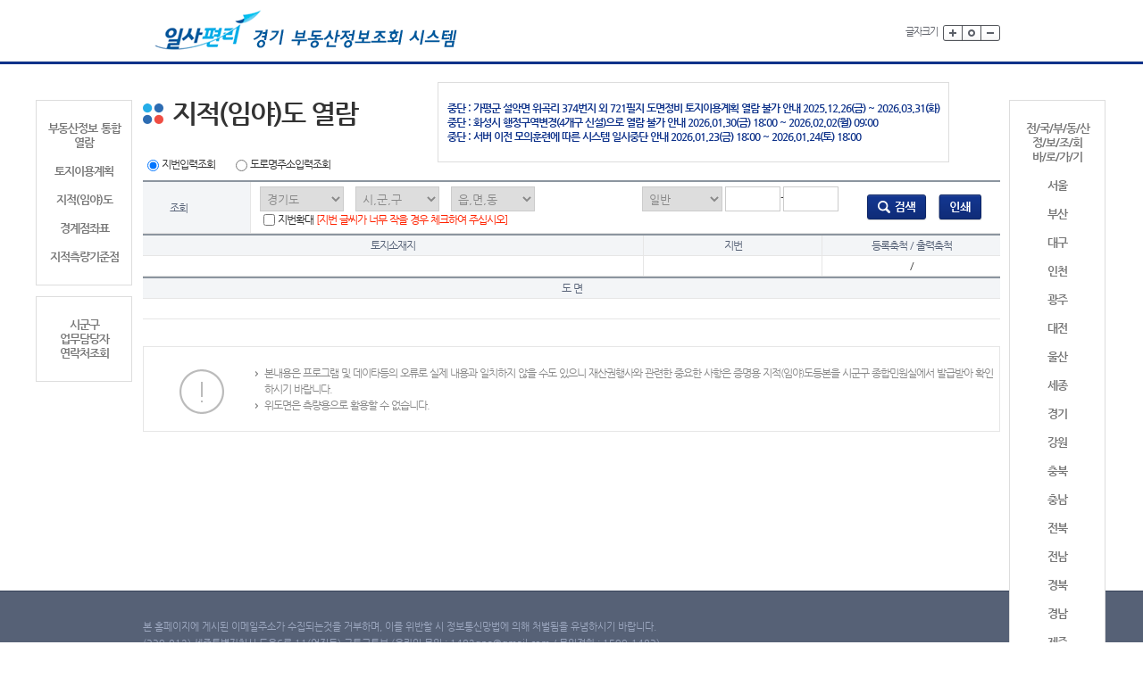

--- FILE ---
content_type: text/html;charset=euc-kr
request_url: http://kras.gg.go.kr/land_info/info/landmap/landmap.do;jsessionid=TgMHniwsewIaAE0dBf8dRYksCcRhdPl0qqeaVKqA1OBzvX1wnZ9zYFmS0glwSnL1
body_size: 24502
content:
<!DOCTYPE html PUBLIC "-//W3C//DTD XHTML 1.0 Transitional//EN" "http://www.w3.org/TR/xhtml1/DTD/xhtml1-transitional.dtd">








<html xmlns="http://www.w3.org/1999/xhtml" lang="ko">
<head>
<meta http-equiv="Content-Type" content="text/html; charset=euc-kr" />
<meta http-equiv="X-UA-Compatible" content="IE=edge" />
<meta http-equiv="imagetoolbar" content="no" />
<title>	지적(임야)도 열람</title>

<link rel="stylesheet" type="text/css" href="/land_info/css/default.css;jsessionid=QKiN8bJRaLv17KEDwB3E2FfCIdDxWW5lYzItAmAOw7UUmSFIt2eQ7iEG4s1lU7Ek"/>
<style type="text/css">
/*일사편리 팝업 안내*/
.kras_pop_head {width:960px;height:67px;border-bottom:3px solid #0e328a;position:relative;background:#000; opacity:0.8;}
.kras_pop_head h1 {font-weight:bold;color:#fff;height:19px;line-height:100%;position:absolute;top:25px;left:30px;font-size:22px;padding-left:16px;}
.kras_pop_content {height:290px;width:960px;clear:both;background:#000; opacity:0.8;}
.kras_pop_content h4{height:26px;line-height:26px;background:url(../images/sub/h4_title.gif) no-repeat 0 center;padding-left:20px;font-size:17px;font-family:NanumGothicBold;color:#3074bf;}
.kras_pop_inbox {line-height:300%;color:#fff;padding:20px 30px;}
.krasPop{position:absolute;left:50%;top:160px;margin-left:-480px;z-index:99999;}
</style>
<script type="text/javascript" src="/land_info/js/jquery-1.9.1.min.js;jsessionid=QKiN8bJRaLv17KEDwB3E2FfCIdDxWW5lYzItAmAOw7UUmSFIt2eQ7iEG4s1lU7Ek"></script>
<script type="text/javascript" src="/land_info/js/imgmap.js;jsessionid=QKiN8bJRaLv17KEDwB3E2FfCIdDxWW5lYzItAmAOw7UUmSFIt2eQ7iEG4s1lU7Ek"></script>
<script type="text/javascript" src="/land_info/js/popup.js;jsessionid=QKiN8bJRaLv17KEDwB3E2FfCIdDxWW5lYzItAmAOw7UUmSFIt2eQ7iEG4s1lU7Ek"></script>
<script type="text/javascript" src="/land_info/js/jquery.easing.1.3.js;jsessionid=QKiN8bJRaLv17KEDwB3E2FfCIdDxWW5lYzItAmAOw7UUmSFIt2eQ7iEG4s1lU7Ek"></script>
<script type="text/javascript" src="/land_info/js/slides.min.jquery.js;jsessionid=QKiN8bJRaLv17KEDwB3E2FfCIdDxWW5lYzItAmAOw7UUmSFIt2eQ7iEG4s1lU7Ek"></script>
<script type="text/javascript" src="/land_info/js/common.js;jsessionid=QKiN8bJRaLv17KEDwB3E2FfCIdDxWW5lYzItAmAOw7UUmSFIt2eQ7iEG4s1lU7Ek"></script>
<script type="text/javascript" src="/land_info/js/function.js;jsessionid=QKiN8bJRaLv17KEDwB3E2FfCIdDxWW5lYzItAmAOw7UUmSFIt2eQ7iEG4s1lU7Ek"></script>
<script type="text/javascript" src="/land_info/js/validate.js;jsessionid=QKiN8bJRaLv17KEDwB3E2FfCIdDxWW5lYzItAmAOw7UUmSFIt2eQ7iEG4s1lU7Ek"></script>
<script type="text/javascript" src="/land_info/js/domevent.js;jsessionid=QKiN8bJRaLv17KEDwB3E2FfCIdDxWW5lYzItAmAOw7UUmSFIt2eQ7iEG4s1lU7Ek"></script>
<script type="text/javascript" src="/land_info/js/caf/rp.js;jsessionid=QKiN8bJRaLv17KEDwB3E2FfCIdDxWW5lYzItAmAOw7UUmSFIt2eQ7iEG4s1lU7Ek"></script>

<script type="text/javascript"><!-- document.getElementById("krasNotice").style.display="none"; //--></script>

<script type="text/javascript">

	
  if (window.attachEvent) {
    window.attachEvent('onload', enableDomEvent);
  }

  if (window.addEventListener){
	  window.addEventListener('onload',enableDomEvent);
  }
	  
	
	function quickFindLandCode() {
		window.open("/land_info/common/landCode.do;jsessionid=QKiN8bJRaLv17KEDwB3E2FfCIdDxWW5lYzItAmAOw7UUmSFIt2eQ7iEG4s1lU7Ek", '', 'width=350,height=400,scrollbars=yes,resizable=yes');
	}

</script>


<script type="text/javascript">
//<![CDATA[
var sumcodeurl="/land_info/info/landmap/landmap.do;jsessionid=QKiN8bJRaLv17KEDwB3E2FfCIdDxWW5lYzItAmAOw7UUmSFIt2eQ7iEG4s1lU7Ek?service=landMapRequest";
var click=false;

function timeOver(){
	alert("연결시간을 초과했습니다. 잠시후에 이용해 주세요");
	window.location="/land_info/info/landmap/landmap.do;jsessionid=QKiN8bJRaLv17KEDwB3E2FfCIdDxWW5lYzItAmAOw7UUmSFIt2eQ7iEG4s1lU7Ek?service=init";
}
function getSearch(){
	var frm = document.frmMain;

	
	if(document.getElementById("label").checked){
		frm.label_type.value="true";
	}else{
		frm.label_type.value="false";
	}  
	
	if (document.getElementById("searchType3").checked ) { 			
		var sLandCd = getLandCode();
		if(sLandCd==null){
			return;
		}
		
		
		frm.landcode.value = sLandCd;    

		var tt=setTimeout("timeOver()", 400000);

		frm.action=sumcodeurl;
		frm.method="post";
		frm.submit();

		document.getElementById("searching").innerHTML='<img src="/land_info/images/sub/btn_search02.png;jsessionid=QKiN8bJRaLv17KEDwB3E2FfCIdDxWW5lYzItAmAOw7UUmSFIt2eQ7iEG4s1lU7Ek" class="vertical-m" alt="검색" />';
		document.getElementById("print").innerHTML='<img src="/land_info/images/sub/btn_print.png;jsessionid=QKiN8bJRaLv17KEDwB3E2FfCIdDxWW5lYzItAmAOw7UUmSFIt2eQ7iEG4s1lU7Ek" class="vertical-m" alt="인쇄 새창" />';
		document.getElementById("upLoad").style.visibility = "visible";   
		
   } 	   
}

var nScaleValue=false;
function chScale(){
	nScaleValue=true;
}
//
function printPage(){
			window.open(ContextPath + "/info/baseInfo/print.jsp?divName=" + "landMap" + "_print", 'printP', 'status=no, height=710,width=760,scrollbars=yes, resizable=no');
}
function wordDesc(){
	var win = window.open("/land_info/userService/html/html.do;jsessionid=QKiN8bJRaLv17KEDwB3E2FfCIdDxWW5lYzItAmAOw7UUmSFIt2eQ7iEG4s1lU7Ek?url=/common/desc", "test", "status=no, height=560,width=700, left=100, top=100, scrollbars=yes, resizable=yes");
}


function onlyNumberInput( Ev, floatchek ){
  if (window.event) 
	  var code = window.event.keyCode;
  else 
	  var code = Ev.which;

  if( floatchek ) {
	  if ((code > 34 && code < 41) || (code > 47 && code < 58) || (code > 95 && code < 106) || code == 8 || code == 9 || code == 13 || code == 46 ){
		  window.event.returnValue = true;
		  return;
	  }
  }else {
	  if ((code > 34 && code < 41) || (code > 47 && code < 58) || (code > 95 && code < 106) || code == 8 || code == 9 || code == 13 || code == 46 || code == 190 ){
		  window.event.returnValue = true;
		  return;
	  }
  }
  if (window.event)
	  window.event.returnValue = false;
  else
	  Ev.preventDefault();    
}   
		  
//]]>
</script>

</head>
<body>
	<div id="wrap">
		 <div id="skipnavi">
			<p><a href="#header-area">▶주메뉴 바로가기</a></p>
			<p><a href="#main-container">▶본문 바로가기</a></p>
			<p><a href="#footer-area">▶푸터 바로가기</a></p>
		</div>
		<div id="header-area">

		



<script type="text/javascript" src="/land_info/js/fontsize.js;jsessionid=QKiN8bJRaLv17KEDwB3E2FfCIdDxWW5lYzItAmAOw7UUmSFIt2eQ7iEG4s1lU7Ek"></script>
<script type="text/javascript">
	setFontSize_Check();
</script>
<noscript>자바스크립트가 지원되는 브라우저를 사용하여야 정상적인 서비스가 가능합니다.</noscript>
			<div class="header-top-basic">
				<div class="wrap">
					<h1 class="logo"><a href="/land_info/info/baseInfo/baseInfo.do;jsessionid=QKiN8bJRaLv17KEDwB3E2FfCIdDxWW5lYzItAmAOw7UUmSFIt2eQ7iEG4s1lU7Ek"><img src="/land_info/images/common/logo_41.gif;jsessionid=QKiN8bJRaLv17KEDwB3E2FfCIdDxWW5lYzItAmAOw7UUmSFIt2eQ7iEG4s1lU7Ek" alt="경기도  일사편리 부동산정보조회 시스템 - KRAS"/></a></h1>
					<ul class="utilmenu clear">
						<li class="last">
							<p class="fontsize-tit">글자크기</p>
							<ul class="fontsize">
								<li><a href="#utility"  onclick="scaleFont(+1); return false;"><img src="/land_info/images/common/btn_plus.gif;jsessionid=QKiN8bJRaLv17KEDwB3E2FfCIdDxWW5lYzItAmAOw7UUmSFIt2eQ7iEG4s1lU7Ek" alt="글자크게보기" /></a></li>
								<li><a href="#utility"  onclick="scaleFont(0); return false;"><img src="/land_info/images/common/btn_reset.gif;jsessionid=QKiN8bJRaLv17KEDwB3E2FfCIdDxWW5lYzItAmAOw7UUmSFIt2eQ7iEG4s1lU7Ek" alt="글자크기 원래대로" /></a></li>								
								<li><a href="#utility" onclick="scaleFont(-1); return false;"><img src="/land_info/images/common/btn_minus.gif;jsessionid=QKiN8bJRaLv17KEDwB3E2FfCIdDxWW5lYzItAmAOw7UUmSFIt2eQ7iEG4s1lU7Ek" alt="글자작게보기"/></a></li>
							</ul>
						</li>
					</ul>
				</div>
			</div>

		




		</div>


<form name="frmMain" id="frmMain" method="post" action="/land_info/info/landmap/landmap.do;jsessionid=QKiN8bJRaLv17KEDwB3E2FfCIdDxWW5lYzItAmAOw7UUmSFIt2eQ7iEG4s1lU7Ek?service=landMapRequest">
<input type="hidden" name="service" />
<input type="hidden" name="landcode" />
<!-- <input type="hidden" name="selectLandType" id="selectLandType" value="1"/> -->
<input type="hidden" name="bonbun" id="bonbun" value="0000"/>
<input type="hidden" name="bubun" id="bubun" value="0000"/>
<input type="hidden" name="roadCd" id="roadCd" value="" />
<input type="hidden" name="umdSeq" id="umdSeq" value="" /><!--광수추가-->
<input type="hidden" name="roadNm" id="roadNm" value=""/>
<input type="hidden" name="dongCnt" id="dongCnt" value="01"/>
<input type="hidden" name="trans_land_cd" id="trans_land_cd" value=""/>
<input type="hidden" name="trans_sgg_cd" id="trans_sgg_cd" value=""/>  
<input type="hidden" name="label_type" value=""/>  
</form>

	<div id="main-container">
		<!-- 본문영역 -->
		<div class="location"><div class="wrap clear2"></div></div>		
		<div class="cont">

			


<!--<script type="text/javascript">
	window.open("https://kras.go.kr/popup/realtyprice.kr.html", "realtyprice","width=535, height=775, top=10, left=10");
</script> 
<script type="text/javascript">
    window.onload = function() {
        var url  = "sorry.jsp";     // 공지용 JSP
        var name = "noticePopup";
        var opts = "width=500,height=350,scrollbars=no,resizable=no";

        var win = window.open(url, name, opts);
        if (win) { win.focus(); }
    }
</script>!-->


<input type="hidden" id="noticeSidoCd" value='41'>

	
	
	
	
	
	
	
	
	
		
	
	
	
	
	
	
	
							
		

			<ul class="quickmenu bold">
				<li><a href="/land_info/info/baseInfo/baseInfo.do;jsessionid=QKiN8bJRaLv17KEDwB3E2FfCIdDxWW5lYzItAmAOw7UUmSFIt2eQ7iEG4s1lU7Ek">부동산정보 통합 열람</a></li>


				<li><a href="/land_info/info/landuse/landuse.do;jsessionid=QKiN8bJRaLv17KEDwB3E2FfCIdDxWW5lYzItAmAOw7UUmSFIt2eQ7iEG4s1lU7Ek">토지이용계획</a></li>
				

				<li><a href="/land_info/info/landmap/landmap.do;jsessionid=QKiN8bJRaLv17KEDwB3E2FfCIdDxWW5lYzItAmAOw7UUmSFIt2eQ7iEG4s1lU7Ek">지적(임야)도</a></li>
				<!-- <li><a href="/land_info/info/houseprice/houseprice.do;jsessionid=QKiN8bJRaLv17KEDwB3E2FfCIdDxWW5lYzItAmAOw7UUmSFIt2eQ7iEG4s1lU7Ek">개별주택가격</a> --></li>
				<!-- <li><a href="/land_info/info/houseprice/houseprice.do;jsessionid=QKiN8bJRaLv17KEDwB3E2FfCIdDxWW5lYzItAmAOw7UUmSFIt2eQ7iEG4s1lU7Ek?service=housePriceDsvInfo">개별주택열람가격</a></li> -->
				<li><a href="/land_info/info/boundarypoint/boundarypoint.do;jsessionid=QKiN8bJRaLv17KEDwB3E2FfCIdDxWW5lYzItAmAOw7UUmSFIt2eQ7iEG4s1lU7Ek">경계점좌표</a></li>
				<li class="last"><a href="/land_info/info/landsurvey/landsurveyattr.do;jsessionid=QKiN8bJRaLv17KEDwB3E2FfCIdDxWW5lYzItAmAOw7UUmSFIt2eQ7iEG4s1lU7Ek">지적측량기준점</a></li>
<!-- 				<li><a href="/land_info/info/landprice/landprice.do;jsessionid=QKiN8bJRaLv17KEDwB3E2FfCIdDxWW5lYzItAmAOw7UUmSFIt2eQ7iEG4s1lU7Ek">개별공시지가</a></li> -->
<!-- 				<li class="last"><a href="/land_info/info/landprice/landprice.do;jsessionid=QKiN8bJRaLv17KEDwB3E2FfCIdDxWW5lYzItAmAOw7UUmSFIt2eQ7iEG4s1lU7Ek?service=landPriceDsvInfo">공시지가열람가격</a></li> -->
			</ul>
			<ul class="quickmenu2 bold">
				<li class="last"><a href="javascript:openPopup('http://kras.gg.go.kr/land_info/common/landCode.do?service=popupInquiry', 'popupInquiry', 560, 400, 'no')">시군구<br/>업무담당자<br/>연락처조회</a></li>
			</ul>			
			<ul class="quickmenu3 bold">
				<li><a>전/국/부/동/산<br/>정/보/조/회<br/>바/로/가/기</a></li>
				<li><a href="http://kras.seoul.go.kr/land_info" target="_blank">서울</a></li>
				<li><a href="http://kras.busan.go.kr/land_info" target="_blank">부산</a></li>
				<li><a href="http://kras.daegu.go.kr/land_info" target="_blank">대구</a></li>
				<li><a href="http://kras.incheon.go.kr/land_info" target="_blank">인천</a></li>
				<li><a href="http://kras.gwangju.go.kr/land_info" target="_blank">광주</a></li>
				<li><a href="http://kras.daejeon.go.kr/land_info" target="_blank">대전</a></li>
				<li><a href="http://kras.ulsan.go.kr/land_info" target="_blank">울산</a></li>
				<li><a href="http://kras.sejong.go.kr/land_info" target="_blank">세종</a></li>
				<li><a href="http://kras.gg.go.kr" target="_blank">경기</a></li>
				<li><a href="http://kras.gwd.go.kr/land_info" target="_blank">강원</a></li>
				<li><a href="http://kras.chungbuk.go.kr/land_info" target="_blank">충북</a></li>
				<li><a href="http://kras.chungnam.go.kr/land_info" target="_blank">충남</a></li>
				<li><a href="http://kras.jeonbuk.go.kr/land_info" target="_blank">전북</a></li>
				<li><a href="http://kras.jeonnam.go.kr/land_info" target="_blank">전남</a></li>
				<li><a href="http://kras.gb.go.kr/land_info" target="_blank">경북</a></li>
				<li><a href="http://kras.gyeongnam.go.kr/land_info/" target="_blank">경남</a></li>
				<li class="last"><a href="http://kras.jeju.go.kr/land_info" target="_blank">제주</a></li>
			</ul>	


<ul class="quickmenu4 bold">
	<li style="font-size : 12px;">
	    <p>중단 : 가평군 설악면 위곡리 374번지 외 721필지 도면정비 토지이용계획 열람 불가 안내 2025.12.26(금) ~ 2026.03.31(화)</p>		
	    <p>중단 : 화성시 행정구역변경(4개구 신설)으로 열람 불가 안내 2026.01.30(금) 18:00 ~ 2026.02.02(월) 09:00</p>						
	    <p>중단 : 서버 이전 모의훈련에 따른 시스템 일시중단 안내 2026.01.23(금) 18:00 ~ 2026.01.24(토) 18:00</p>
	</li>	
</ul>

<!-- ====== [추가] 레이어 팝업 공지 ====== 
<style>
  .notice-overlay{display:none;position:fixed;inset:0;background:rgba(0,0,0,.45);z-index:999;}
  .notice-modal{display:none;position:fixed;top:50%;left:50%;transform:translate(-50%,-50%);
    width:650x;max-width:92%;background:#fff;border:1px solid #333;border-radius:8px;
    box-shadow:0 6px 20px rgba(0,0,0,.3);z-index:1000}
  .notice-modal header{padding:12px 16px;border-bottom:1px solid #eee;font-weight:bold;font-size:16px;color:#c00}
  .notice-modal .body{padding:16px;font-size:14px;line-height:1.6;color:#000}
  .notice-modal .footer{padding:12px 16px;border-top:1px solid #eee;text-align:right}
  .notice-btn{display:inline-block;padding:6px 12px;border:1px solid #aaa;background:#f7f7f7;cursor:pointer}
</style>

<!-- 접근성 고려: role/aria 지정 
<div id="noticeOverlay" class="notice-overlay" onclick="closeNoticeModal()"></div>
<div id="noticeModal" class="notice-modal" role="dialog" aria-modal="true" aria-labelledby="noticeTitle">
  <header id="noticeTitle" style="color:#000; text-align:center;"><부동산종합공부시스템[일사편리] 장애사항 알림></header>
  <div class="body">
	<p><b>2005.09.26 오후 8시40분부터</p>
	<p><b>국가정보자원관리원 <span style="color:red;">화재 발생에 따른 서버 장애</span>로 인해</p>
    <p><b>부동산 관련 민원발급 서비스가 일시 중단되었습니다.</p>
	<br>
	<p><b>[정부24 민원서비스 중단 내역]</p>
	<p><b>&nbsp;- 토지(임야)대장, 지적(임야)도 등본, 부동산종합증명서, 공유지연명부, 대지권 등록부, 경계점좌표 등록부</p>
    <br>
	<p><b>[민원서류 발급 방법]</p>
	<p><b><span style="color:blue;">① 가까운 시&#183군&#183구 또는 주민센터 방문 발급</span></p>	
	<p>&nbsp;- 발급 가능 시간 : 평일 오전 9시부터 오후 6시까지</p>
    <p>&nbsp;- 발급 가능 민원 서류 : 토지대장 등 8종</b></p>
	<p>&nbsp;&nbsp;* 토지(임야)대장, 지적(임야)도 등본, 부동산종합증명서, 공유지연명부, 대지권 등록부, 경계점좌표 등록부</p>
	<br>
	<table style="border-collapse:collapse; margin:0 auto;">
	  <tr>
		<td style="text-align:center; font-weight:bold; padding:6px 12px; border:1px solid #333; white-space:nowrap;">
		  문의 : 1599-1483(부동산종합공부시스템 유지관리사업단)
		</td>
	  </tr>
	</table>
  </div>
  <div class="footer">
    <button type="button" class="notice-btn" onclick="closeNoticeModal()">닫기</button>
  </div>
</div>

<script type="text/javascript">
  // 페이지 접속 시 자동 표시
  window.onload = function() {
    // 기존 onload 로직이 있어도 함께 동작하도록 setTimeout 사용(충돌 방지)
    setTimeout(function(){
      var ov = document.getElementById('noticeOverlay');
      var md = document.getElementById('noticeModal');
      if (ov && md) { ov.style.display='block'; md.style.display='block'; }
    }, 0);

    // ESC 로 닫기
    document.addEventListener('keydown', function escClose(e){
      if (e.key === 'Escape') { closeNoticeModal(); }
    });
  };

  function closeNoticeModal(){
    var ov = document.getElementById('noticeOverlay');
    var md = document.getElementById('noticeModal');
    if (ov) ov.style.display='none';
    if (md) md.style.display='none';
  }
</script>
<!-- ====== [추가 끝] ====== -->

		
			<h3>지적(임야)도 열람</h3>
			<div class="search-area clear">
				<p class="search-check">
					<label for="search3"><input type="radio" name="searchType" value="03" id="searchType3" checked="checked" /><span>지번입력조회</span></label>
					<label for="search5"><input type="radio" name="searchType" value="05" id="searchType5" onclick='javascript:window.open("http://kras.gg.go.kr/land_info/common/jusoPopup.jsp","jusoPop","width=570,height=420, scrollbars=yes, resizable=yes");'/><span>도로명주소입력조회</span></label>
				</p>
				<!-- 지번입력조회 -->
				<table class="table0201">
					<colgroup>
						<col style="width:120px;" />
						<col style="width:680px;" />
						<col style="width:160px" />
					</colgroup>
					<tbody>
						<tr>
							<th>조회</th>
							<td>
							



<script type="text/javascript" src="/land_info/js/ajaxComboBoxCommon.js;jsessionid=QKiN8bJRaLv17KEDwB3E2FfCIdDxWW5lYzItAmAOw7UUmSFIt2eQ7iEG4s1lU7Ek"></script>
<script type="text/javascript">
//<![CDATA[
  var usecode;
//]]>
</script>

<script type="text/javascript">
//<![CDATA[
  usecode = "D02";
//]]>
</script>

<script type="text/javascript">
//<![CDATA[
  function checkKeyin(){
    if(window.event.keyCode == 13){
      if(usecode=="D01"){
        fnSearchLandUse();
      }else{
        getSearch();
      }
    }
  }

  function chkUseInfoType(){
	  if(document.getElementById("searchType5").checked ){
		  document.getElementById("umd").style.visibility="hidden";
		  document.getElementById("ri").style.visibility="hidden";
	  }else{
		  document.getElementById("umd").style.visibility="visible";
	  }
  }
//]]>
</script>
<form id="sggCDname" name="sggCDname" method="post" action="/land_info">
<span id="sido" style="visibility:visible;"><select name="sidonm" id="sidonm" class="wd-94 vertical-m" title="시도 선택항목입니다"><option>경기도</option></select></span>
<span id="sgg"  style="visibility:visible;"><select name="sggnm" id="sggnm" class="wd-94 vertical-m" title="시군구 선택항목입니다"><option>시,군,구</option></select></span>
<span id="umd"  style="visibility:visible;"><select name="umdnm" id="umdnm" class="wd-94 vertical-m" title="읍면동 선택항목입니다"><option>읍,면,동</option></select></span>
<span id="ri"   style="visibility:hidden;"><select name="rinm" id="rinm" class="wd-94 vertical-m" title="리 선택항목입니다"><option>리</option></select></span>
<input type="hidden" id="bobn" name="bobn" value=""/>
<input type="hidden" id="bubn" name="bubn" value=""/>
<span id="jibunins">
<select name="selectLandType_" id="selectLandType_" class="wd-90 vertical-m"><option value="1">일반</option><option value="2">산</option>

</select>
		
<input type="text" title="본번" size="4" maxlength="4" name="textfield" id="textfield"  class="text wd-60 vertical-m"/>-<input type="text" onkeypress="javascript:checkKeyin();" title="부번" size="4" maxlength="4" name="textfield2" id="textfield2"  class="text wd-60 vertical-m"/>			

</span>
<span id="searchHtml"></span>
</form>	

<script type="text/javascript">
//<![CDATA[
  var landCodeBefore="00000000";
  selectedLandCode(landCodeBefore);
//]]>
</script>
							<label for="label" class="mr-10"><input type="checkbox" name="label" id="label"/>지번확대 <font color="#ff2200">[지번 글씨가 너무 작을 경우 체크하여 주십시오]</font></label>														
							</td>
							<td>
								<span id="searching" style="display: inline;"><a href="javascript:getSearch();" ><img src="/land_info/images/sub/btn_search02.png;jsessionid=QKiN8bJRaLv17KEDwB3E2FfCIdDxWW5lYzItAmAOw7UUmSFIt2eQ7iEG4s1lU7Ek" class="vertical-m" alt="검색" /></a></span>
								<span id="print"><a href="javascript:printPage()"><img src="/land_info/images/sub/btn_print.png;jsessionid=QKiN8bJRaLv17KEDwB3E2FfCIdDxWW5lYzItAmAOw7UUmSFIt2eQ7iEG4s1lU7Ek" class="vertical-m" alt="인쇄" /></a></span>
							</td>
						</tr>
					</tbody>
				</table>

			<div id="landMap_print" class="mgt5">
				<table class="table0202" summary="토지민원발급 검색 테이블 입니다.">
					<colgroup>
						<col width=""></col>
						<col width="200"></col>
						<col width="200"></col>
					</colgroup>
					<tr>
						<th>토지소재지</th>
						<th>지번</th>
						<th class="last">등록축척 / 출력축척</th>
					</tr>
					<tr>
						<td>&nbsp;</td>
						<td>&nbsp;</td>
						<td class="last">&nbsp;/&nbsp;</td>
					</tr>
				</table>

				<table class="table0202" summary="토지민원발급 확인 테이블 입니다.">
					<colgroup>
						<col width=""></col>
					</colgroup>
					<thead>
					<tr>
						<th class="last">도 면</th>
					</tr>
					</thead>
					<tbody>
					<tr>
						<td height="650" align="center" class="last">
						
						</td>
					</tr>
					</tbody>
				</table>
				<div class="notifi03 mt-30 mb-20">
					<ul>
						<li class="list-number2">본내용은 프로그램 및 데이타등의 오류로 실제 내용과 일치하지 않을 수도 있으니 재산권행사와 관련한 중요한 사항은 증명용 지적(임야)도등본을 시군구 종합민원실에서 발급받아 확인하시기 바랍니다.</li>
						<li class="list-number2">위도면은 측량용으로 활용할 수 없습니다.</li>
					</ul>
				</div></div>
			</div>
		</div>
	</div>
<script type="text/javascript">
//<![CDATA[
  //window.attachEvent("onload", plzhelp);
//]]>
</script>



		<div id="footer-area">
			<div class="footer-wrap">
				
		


<script>
function gojusoPopup(){
 window.open("http://kras.gg.go.kr/land_info/common/jusoPopup.jsp","jusoPop","width=570,height=420, scrollbars=yes, resizable=yes");
}
</script>
				<p>본 홈페이지에 게시된 이메일주소가 수집되는것을 거부하며, 이를 위반할 시 정보통신망법에 의해 처벌됨을 유념하시기 바랍니다.</p>
				<address>
                            <p>(339-012) 세종특별자치시 도움6로 11(어진동) 국토교통부 (온라인 문의 : 1482qna@gmail.com / 문의전화 : 1599-1483)</p>						
							<p class="copy">copyright@2014 MOLIT All <a href="javascript:gojusoPopup()">rights <a/>reserved.</p>
				</address>

				
			</div>
		</div>
	</div>

				<div id="krasNotice" class="krasPop" style="display:none">
					<div class="wd-500">
						<div class="kras_pop_head">
							<h1>서버점검 안내</h1>
						</div>
						<div class="kras_pop_content">
							<div class="kras_pop_inbox">
								<p class="font-18">
									일사편리 부동산정보 조회 연계 서버 접속장애로 인하여 서비스 점검중입니다.<br/>
									서버 점검 시간 중 토지이용계획 열람은 <span class="bold color-25ade8">"토지이용규제정보서비스"</span><a title="토지이용규제정보서비스 바로가기 링크" href="http://www.luris.go.kr/web/actreg/arservice/ArLandUsePrint.jsp" target="_blank"><span class="bold color-25ade8">[바로가기]</span></a>를 이용하여 주시기 바랍니다.<br/>
									이용에 불편을 드려 죄송합니다.									
								</p>
								<p class="font-18 mt-20">
									- 점검예정시간 : 2015.01.12 11:00 ~ 15:00
								</p>
								<p class="font-18 mt-20">
									* 15:00 이후 화면을 새로고침 하여 주시기 바랍니다. 시도별로 실제 시간과 20~30분 정도의 오차가 있을 수 있습니다.<br/>
									&nbsp;&nbsp;&nbsp;(현재서버시간 : 2026-01-23 08:11:19)
								</p>
							</div>
						</div>
					</div>					
				</div>
	
<div id="upLoad" style="position:absolute; left:50%; top:50%; width:130px; height:64px; margin-top:-32px; margin-left:-65px; z-index:99999; visibility:hidden;">
	<img src="/land_info/images/common/file_sending.gif;jsessionid=QKiN8bJRaLv17KEDwB3E2FfCIdDxWW5lYzItAmAOw7UUmSFIt2eQ7iEG4s1lU7Ek" width="200" height="50" alt="검색중" />
</div>
 </body>
</html>







--- FILE ---
content_type: text/plain
request_url: http://kras.gg.go.kr/land_info/js/common.js;jsessionid=QKiN8bJRaLv17KEDwB3E2FfCIdDxWW5lYzItAmAOw7UUmSFIt2eQ7iEG4s1lU7Ek
body_size: 27735
content:
/**
 * ************************************************
 * 업무그룹명 : 공통 자바스크립트
 * 서브업무명 : 업무용 공통 자바스크립트
 * 설명 :
 * 작성자 : 김석철 (indark9@gmail.com)
 * 작성일 : 2007. 7. 31 오후 5:25:55
 * *************************************************
 */
/*
	[Function Category]

		A.  Object 관련 함수.
		B.  String 관련 함수.
		C.  Numeric 관련련함수.
		D.  Date 관련 함수.
		E.  Form 관련 함수.
		F.  Cookie 관련 함수.
		G.  URI및 Window 관련 함수.



    [Function List]

		A-1.  showProps	        입력 객체에 속한 모든 속성과 함수를 보여준다.
		A-2.  isObject		     	입력 객체가 실제로 페이지상에 존재하는 HTML객체인지를 검사한다.
		A-3.  isArray			 			입력 객체가 Array 형태인지 검사한다.


		B-1.  trim               입력 문자열의 앞뒤 공백(white space)을 제거한다.
		B-2.  trimByFront        입력 문자열의 앞에서 공백(white space)을 제거한다.
		B-3.  trimByBack         입력 문자열의 뒤에서 공백(white space)을 제거한다.
		B-4.  isNull             입력 객체의 값이 널(null)인지를 검사한다.
		B-5.  strlen             입력 객체의 바이트단위의 길이를 구한다.
		B-6.  removeSpace        문자열의 공백(white space)을 제거한다.
		B-7.  insertComma        문자열을 뒤에서부터 3자리씩 ,(comma)로  끊는다.
		B-8.  removeComma        ,(comma)를 삭제한다.
		B-9.  replace            문자열을 교환한다.
        B-10. removeString       입력 문자열의 지정문자를 제거한다.
        B-11. parseSubLocationCodes 대상 문자열 왼쪽에 '0'문자를 덧붙여준다. 
        B-12. eliminateZero      대상 문자열에 '0'문자를 제거한다.
        B-13. convertBr          문자열의 엔터키 값을 <br> 태그로 변환한다.

		C-1.  getRandom          지정한 자리수의 난수를 발생시킨다.
		C-2.  toInteger          소수점을 포함한 숫자를 소수점을 제거한 정수로 변환한다.
		C-3.  toReal             소수점을 포함하지 않은 숫자를 소수점을 포함한 실수로 변환한다.


		D-1.  toTimeString       자바스크립트 Date 객체를 Time 문자열로 변환한다.
		D-2.  toTimeObject       Time 스트링을 자바스크립트 Date 객체로 변환한다.
		D-3.  getCurrentTime     현재 시각을 Time 형식으로 리턴한다.
		D-4.  getYear            현재 年을 YYYY형식으로 리턴
		D-5.  getMonth           현재 月을 MM형식으로 리턴
		D-6.  getDay             현재 日을 DD형식으로 리턴
		D-7.  getDayOfWeek       오늘날짜에 해당하는 요일을 구한다.
		D-8.  shiftTime          주어진 Time 과 y년 m월 d일 h시 차이나는 Time을 구한다.
		D-9.  getHourBefore      현재로부터 지정한 만큼의 이전시간을 구한다.
		D-10. getDayBefore       현재로부터 지정한 만큼의 이전일을 구한다.
		D-11. getMonthBefore     현재로부터 지정한 만큼의 이전월을 구한다.
		D-12. getYearBefore      현재로부터 지정한 만큼의 이전연도를 구한다.
		D-13. getHourAfter       현재로부터 지정한 만큼의 이후시간을 구한다.
		D-14. getDayAfter        현재로부터 지정한 만큼의 이후일를 구한다.
		D-15. getMonthAfter      현재로부터 지정한 만큼의 이후월을 구한다.
		D-16. getYearAgter       현재로부터 지정한 만큼의 이후연도를 구한다.
		D-17. getMonthInterval   두 시간이 몇 개월 차이인지 구한다.
		D-18. getDayInterval     두 시간이 몇일 차이인지 구한다.
		D-19. getHourInterval    두 시간이 몇시간 차이인지 구한다.
		D-20. isLeapYear         윤년여부를 나타낸다.
		D-21. ValidFormattedDate 값이 YYYY-MM-DD 형식이 맞는지 검사한다.
		D-22. tranFormatForView  YYYYMMDD 형식의 날자를 YYYY-MM-DD 또는 YYYY년 MM월 DD일로 변환한다.

		F-1.  setCookie          쿠키값을 지정한다.
		F-2.  getCookie          쿠키값을 가져온다.
		F-3.  deleteCookie       지정한 쿠키이름의 쿠키를 삭제한다.


		G-1.  openWindow                   새창을 지정한 옵션으로 띄운다.



		[variables]
		contextPath             컨텍스트 패스를 지정한다.
*/


//var gFunctionName;
//disableRightButton();
//enableEnterKey();

var ContextPath = "/land_info";

/**
 * A-1. 입력 객체에 속한 모든 속성과 함수를 보여준다.
 *
 * @param obj	HTML 객체 id 또는 객체 name
 * @return
 */
function showProps(obj)
{
    var msg = "";
    var i = 0;
    var prop;

    if (obj)
    {
        for (prop in obj)
        {
            i++;
            msg = msg + i + ". " + prop + "=" + obj[prop] + "\n";
        }

        msg = "객체의 속성 [총 " + i + "건]\n\n" + msg;

        return msg;
    }

    return "인자로 객체가 입력되어야 합니다";
}

/**
 * A-2. 입력 객체가 실제로 페이지상에 존재하는 HTML객체인지를 검사한다.
 *
 * @param obj	객체 ID
 * @return
 */
function isObject(obj)
{
    return typeof(obj) == "object";
}

/**
 * A-3. 입력 객체가 Array 형태인지 검사한다.
 *
 * @param obj	객체 ID
 * @return
 */
function isArray(obj)
{
    return typeof(obj) == "object" && typeof(obj[0]) == "object";
}

/**
 * B-1. 입력 문자열의 앞뒤 공백(white space)을 제거한다.
 *
 * @param str	문자열
 * @return
 */
function trim(str)
{
    var n = str.length;

    var i;
    for (i = 0; i < n; i++)
    {
        if (str.charAt(i) != " ")
        {
            break;
        }
    }

    var j;
    for (j = n - 1; j >= 0; j--)
    {
        if (str.charAt(j) != " ")
        {
            break;
        }
    }

    if (i > j)
    {
        return "";
    }
    else
    {
        return str.substring(i, j + 1);
    }
}

/**
 * B-2. 입력 문자열의 앞에서 공백(white space)을 제거한다.
 *
 * @param str	문자열
 * @return
 */
function trimByFront(str)
{
    var n = str.length;

    var i;
    for (i = 0; i < n; i++)
    {
        if (str.charAt(i) != " ")
        {
            break;
        }
    }

    return str.substring(i);
}

/**
 * B-3. 입력 문자열의 뒤에서 공백(white space)을 제거한다.
 *
 * @param str	문자열
 * @return
 */
function trimByBack(str)
{
    var n = str.length;

    var j;
    for (j = n - 1; j >= 0; j--)
    {
        if (str.charAt(j) != " ")
        {
            break;
        }
    }

    return str.substring(0, j + 1);
}

/**
 * B-4. 입력 객체의 값이 널(null)인지를 검사한다.
 *
 * @param str 문자열
 * @return
 */
function isNull(str)
{
    return strlen(str) == 0;
}

/**
 * B-5. 입력 객체의 바이트단위의 길이를 구한다.
 *
 * @param obj	객체 ID
 * @return
 */
function strlen(str)
{
    var j = 0;
    for (var i = 0; i < str.length; i++)
    {
        if (escape(str.charAt(i)).length == 6) j++;
        j++;
    }

    return(j);
}

/**
 * B-6. 문자열의 공백(white space)을 제거한다.
 *
 * @param str	문자열
 * @return
 */
function removeSpace(str)
{
    return removeString(str, " ");
}

/**
 * B-7. 문자열을 뒤에서부터 3자리씩 ,(comma)로  끊는다.
 *
 * @param str	문자열
 * @return		,(comma)가 삽입된 문자열
 */
function insertComma(str)
{
    str = removeComma(str);

    var strIdx = str.indexOf(".");
    if (strIdx == -1)
    {
        return insertCharacterByBack(str, ",", 3);
    }
    else
    {
        var str1 = str.substring(0, strIdx);
        var str2 = str.substring(strIdx);

        return insertCharacterByBack(str1, ",", 3) + str2;
    }
}

/**
 * B-8. ,(comma)를 삭제한다.
 *
 * @param str	문자열
 * @return
 */
function removeComma(str)
{
    return removeString(str, ",");
}


/**
 * B-9. 문자열을 교환한다.
 *
 * @param source	전체 문자열
 * @param target	바꾸길 원하는 문자열
 * @param replace	바꿀 문자열
 * @return
 */
function replace(source, target, replace)
{
    var sourceData = "";
    sourceData = source;

    if (sourceData == null) return "";
    if (target == null || target == "") return source;

    var iTargetLen = target.length;

    var sbfReplace = "";
    var i = 0;
    var j = 0;

    while (j > -1)
    {
        j = sourceData.indexOf(target, i);
        if (j > -1)
        {

            sbfReplace += sourceData.substring(i, j);
            sbfReplace += replace;
            i = j + iTargetLen;
        }
    }
    sbfReplace += sourceData.substring(i, sourceData.length);

    return sbfReplace;
}

/**
 * B-10. 입력 문자열의 지정문자를 제거한다.
 *
 * @param str	문자열
 * @return
 */
function removeString(str, delStr)
{
    var newVal = "";


    var n = str.length;

    for (var i = 0; i < n; i++)
    {
        if (str.charAt(i) != delStr) {
            newVal += str.charAt(i);
        }
    }

    return newVal;
}

/**
* B-11. 입력 문자열에 '0'을 앞에 붙여준다.
*@param code    대상 문자열
*@param limit   원하는 크기
*@return
*
*/
function addZeroCode(code, limit) {
    var length=code.length;
    var result="";
    for(var i=length;i<limit;i++){
        result="0"+result;
    }
    return result+code;
}

function addZeroCodeByte(code, limit) {
    var length=strlen(code);
    var result="";
    for(var i=length;i<limit;i++){
        result="0"+result;
    }
    return result+code;
}

function addZeroCodeBack(code, limit) {
    var length=code.length;
    var result=code+"";
    for(var i=length;i<limit;i++){
        result=result+"0";
    }
    return result;
}

function getObject(obj)
{
    if (!isObject(obj))
        return false;

    if (typeof(window.document.all[obj]) == "object")
        return window.document.all[obj];
    else
        return null;
}

/**
* B-12. 입력 문자열에 '0'를 제거한다.
*@param code    대상 문자열
*@return
*/
function eliminateZero(code){
    var intCode=parseInt(code.toString(), 10);
    if(intCode==0){
        return "";
    }else{
        return intCode.toString();
    }
}

/**
* B-13. 문자열의 엔터키 값을 <br> 태그로 변환한다.
*@param str    대상 문자열
*@return
*IE9에서 엔터.. 인식 문제 패치 by shinalf 2011.11.07
*/
function convertBr(str){
            var memo = "\n";
        	//IE버전 가져오기
        	var ie = getInternetExplorerVersion();
        	
            for(var i=0; i<str.length; i++){
            	if(ie>=9 || ie==-1){
	                if( (str.charCodeAt(i)==10)){
	                    memo +="<br />";
	                }else{
	                    memo += str.charAt(i);
	                }            		
            	}else{
	                if( (str.charCodeAt(i)==13) && ( str.charCodeAt(i+1)==10)){
	                    i++;
	                    memo +="<br />";
	                }else{
	                    memo += str.charAt(i);
	                }
            	}
            }
            return memo;
}

/**
 * C-1. 지정한 자리수의 난수를 발생시킨다.
 *
 * @param size	난수 크기
 * @return
 */
function getRandom(size)
{
    var random;

    while ((random = Math.random() * Math.pow(10, size) - 1) < Math.pow(10, size - 1));

    return(parseInt(random));
}


/**
 * C-2. 소수점을 포함한 숫자를 소수점을 제거한 정수로 변환한다.
 *
 * @param str	문자열
 * @return
 */
function toInteger(str)
{
    if (str.indexOf(".") == -1)
        return str;
    else
        return str.substring(0, str.indexOf("."));
}

/**
 * C-3. 소수점을 포함하지 않은 숫자를 소수점을 포함한 실수로 변환한다.
 *
 * @param str	문자열
 * @return
 */
function toReal(str)
{
    var strIdx = str.indexOf(".");

    if (strIdx == -1)
        return str + ".0";
    else if (strIdx == str.length - 1)
        return str + "0";
    else
        return str;
}


/**
 * D-1. 자바스크립트 Date 객체를 Time 문자열로 변환한다.
 *
 * @param date	Date 객체
 * @return
 */
function toTimeString(date)
{
    var year = date.getFullYear();
    var month = date.getMonth() + 1;
    // 1월=0, 12월=11
    var day = date.getDate();
    var hour = date.getHours();
    var min = date.getMinutes();
    var sec = date.getSeconds();

    if (("" + month).length == 1) {
        month = "0" + month;
    }
    if (("" + day).length == 1) {
        day = "0" + day;
    }
    if (("" + hour).length == 1) {
        hour = "0" + hour;
    }
    if (("" + min).length == 1) {
        min = "0" + min;
    }
    if (("" + sec).length == 1) {
        sec = "0" + sec;
    }

    return("" + year + month + day + hour + min + sec);
}

/**
 * D-2. Time 스트링을 자바스크립트 Date 객체로 변환한다.
 *
 * @param time	Time 문자열
 * @return
 */
function toTimeObject(time)
{
    var year = time.substr(0, 4);
    var month = time.substr(4, 2) - 1;
    // 1월=0, 12월=11
    var day = time.substr(6, 2);
    var hour = time.substr(8, 2);
    var min = time.substr(10, 2);

    return new Date(year, month, day, hour, min);
}

/**
 * D-3. 현재 시각을 Time 형식으로 리턴한다.
 *
 * @return
 */
function getCurrentTime()
{
    return toTimeString(new Date());
}

/**
 * D-4. 현재 年을 YYYY형식으로 리턴
 *
 * @return
 */
function getYear()
{
    return getCurrentTime().substr(0, 4);
}

/**
 * D-5. 현재 月을 MM형식으로 리턴
 *
 * @return
 */
function getMonth()
{
    return getCurrentTime().substr(4, 2);
}

/**
 * D-6. 현재 日을 DD형식으로 리턴
 *
 * @return
 */
function getDay()
{
    return getCurrentTime().substr(6, 2);
}

/**
 * D-7. 오늘날짜에 해당하는 요일을 구한다.
 *
 * @return
 */
function getDayOfWeek()
{
    var now = new Date();

    var day = now.getDay();
    var week = new Array("일", "월", "화", "수", "목", "금", "토");

    return week[day];
}

/**
 * D-8. 주어진 Time 과 y년 m월 d일 h시 차이나는 Time을 구한다.
 *
 * @param time	Time 객체
 * @param y		y년 차이
 * @param m		m월 차이
 * @param d		d일 차이
 * @param h		h시 차이
 * @return
 */
function shiftTime(time, y, m, d, h) {
    var date = toTimeObject(time);

    date.setFullYear(date.getFullYear() + y);
    // y년을 더함
    date.setMonth(date.getMonth() + m);
    // m월을 더함
    date.setDate(date.getDate() + d);
    // d일을 더함
    date.setHours(date.getHours() + h);
    // h시를 더함

    return toTimeString(date);
}

/**
 * D-9. 현재로부터 지정한 만큼의 이전시간을 구한다.
 *
 * @param   nHour   시간
 * @return
 */
function getHourBefore(nHour)
{
    nHour = eval(nHour);
    return shiftTime(getCurrentTime(), 0, 0, 0, -nHour);
}

/**
 * D-10. 현재로부터 지정한 만큼의 이전일을 구한다.
 *
 * @param   nDay    일
 * @return
 */
function getDayBefore(nDay)
{
    nDay = eval(nDay);
    return shiftTime(getCurrentTime(), 0, 0, -nDay, 0);
}

/**
 * D-11. 현재로부터 지정한 만큼의 이전월을 구한다.
 *
 * @param nMonth    월
 * @return
 */
function getMonthBefore(nMonth)
{
    nMonth = eval(nMonth);
    return shiftTime(getCurrentTime(), 0, -nMonth, 0, 0);
}

/**
 * D-12. 현재로부터 지정한 만큼의 이전연도를 구한다.
 *
 * @param nYear     연
 * @return
 */
function getYearBefore(nYear)
{
    nYear = eval(nYear);
    return shiftTime(getCurrentTime(), -nYear, 0, 0, 0);
}

/**
 * D-13. 현재로부터 지정한 만큼의 이후시간을 구한다.
 *
 * @param nHour     시간
 * @return
 */
function getHourAfter(nHour)
{
    nHour = eval(nHour);
    return shiftTime(getCurrentTime(), 0, 0, 0, nHour);
}

/**
 * D-14. 현재로부터 지정한 만큼의 이후일를 구한다.
 *
 * @param nDay      일
 * @return
 */
function getDayAfter(nDay)
{
    nDay = eval(nDay);
    return shiftTime(getCurrentTime(), 0, 0, nDay, 0);
}

/**
 * D-15. 현재로부터 지정한 만큼의 이후월을 구한다.
 *
 * @param nMonth    월
 * @return
 */
function getMonthAfter(nMonth)
{
    nMonth = eval(nMonth);
    return shiftTime(getCurrentTime(), 0, nMonth, 0, 0);
}

/**
 * D-16. 현재로부터 지정한 만큼의 이후연도를 구한다.
 *
 * @param nYear     연
 * @return
 */
function getYearAfter(nYear)
{
    nYear = eval(nYear);
    return shiftTime(getCurrentTime(), nYear, 0, 0, 0);
}

/**
 * D-17. 두 시간이 몇 개월 차이인지 구한다.
 *
 * @param time1
 * @param time2
 * @return
 */
function getMonthInterval(time1, time2)
{
    var date1 = toTimeObject(time1);
    var date2 = toTimeObject(time2);

    var years = date2.getFullYear() - date1.getFullYear();
    var months = date2.getMonth() - date1.getMonth();
    var days = date2.getDate() - date1.getDate();

    return years * 12 + months + ((days >= 0) ? 0 : -1);
}

/**
 * D-18. 두 시간이 몇일 차이인지 구한다.
 *
 * @param time1
 * @param time2
 * @return
 */
function getDayInterval(time1, time2)
{
    var date1 = toTimeObject(time1);
    var date2 = toTimeObject(time2);
    var day = 1000 * 3600 * 24;

    return parseInt((date2 - date1) / day, 10);
}

/**
 * D-19. 두 시간이 몇시간 차이인지 구한다.
 *
 * @param time1
 * @param time2
 * @return
 */
function getHourInterval(time1, time2)
{
    var date1 = toTimeObject(time1);
    var date2 = toTimeObject(time2);
    var hour = 1000 * 3600;

    return parseInt((date2 - date1) / hour, 10);
}


/**
 * D-20.  윤년여부를 나타낸다.
 **/
function isLeapYear(aYear)
{
    return (aYear % 4 == 0) && ((aYear % 100 != 0) || (aYear % 400 == 0));
}


/**
 * D-21. 값이 YYYY-MM-DD 형식이 맞는지 검사한다.
 *
 * @param str1	문자열1
 * @return
 */
function validFormattedDate(strDate) {

    if (strDate.length != 10) return false;
    var str1 = replace(strDate, '-', '');
    var yyyy = str1.substring(0, 4);
    var mm = str1.substring(4, 6);
    var dd = str1.substring(6, 8);

    return ValidDate(yyyy, mm, dd);
}

/**
 * D-22. YYYYMMDD 형식의 날자를 YYYY-MM-DD 또는 YYYY년 MM월 DD일로 변환한다.
 *
 * @param str1  YYYYMMDD 형식의 문자열
 * @param code	선택코드
 * @return
 */
function tranFormatForView(str1, code){
    var yyyy = str1.substring(0, 4);
    var mm = str1.substring(4, 6);
    var dd = str1.substring(6, 8);
    var result;
    if(code==0) {
        result = yyyy + "-" + mm + "-" + dd;
    }else if(code==1) {
        result = yyyy + "년 " +  eliminateZero(mm)+ "월 " + eliminateZero(dd)+"일";
    }
    return result;
}


/**
 * F-1. 쿠키값을 지정한다.
 *
 * @param name		 쿠키명
 * @param value		 쿠키값
 * @param expiredays 만료일
 * @return
 */
function setCookie( name, value, expiredays )
{
	var todayDate = new Date();
	todayDate.setDate( todayDate.getDate() + expiredays );
	if(expiredays == ""){
		document.cookie = name + "=" + escape( value ) + "; path=/;";
	}else{
		document.cookie = name + "=" + escape( value ) + "; path=/; expires=" + todayDate.toGMTString() + ";";
	}
}

/**
 * F-2. 쿠키값을 가져온다.
 *
 * @param name		쿠키명
 * @return
 */
function getCookie(name) {
    var nameOfCookie = name + "=";
    var x = 0;
    var endOfCookie;

    while (x <= document.cookie.length)
    {
        var y = (x + nameOfCookie.length);
        if (document.cookie.substring(x, y) == nameOfCookie) {
            if ((endOfCookie = document.cookie.indexOf(";", y)) == -1)
                endOfCookie = document.cookie.length;
            return unescape(document.cookie.substring(y, endOfCookie));
        }
        x = document.cookie.indexOf(" ", x) + 1;
        if (x == 0)
            break;
    }
    return "";
}


/**
 * F-3. 지정한 쿠키이름의 쿠키를 삭제한다.
 *
 * @param name	쿠키 이름
 * @param name	쿠키 값
 * @return
 */
function deleteCookie(name)
{
    var expire = new Date();
    expire.setDate(expire.getDate() - 1);
    document.cookie = name + "=; path=/; expires=" + expire.toGMTString() + ";";
}


/**
 * G-1. 새창을 지정한 옵션으로 띄운다.
 *
 * @param url		창의 URL
 * @param url		창의 이름
 * @param width		창의 넓이
 * @param height	창의 높이
 * @param scroll	스크롤 여부(true/false)
 * @param resize	크기조절 여부(true/false)
 * @return			창의 객체
 */
function openWindow(url, name, W, H, scroll, resize, option)
{
    var X = 0;
    var Y = 0;

    if (option == 8)
    {
        X = (window.screen.width - W) / 2;
        Y = window.screen.height - H - 83;
    }
    else
    {
        //        if (parseInt(W) <= 400 && parseInt(H) <= 400)
        //        {
        //            //        X = (window.screen.width/2) - (W/2+10);
        //            //        Y = (window.screen.height/2) - (H/2+50);
        //            if (window.screen.width < W + window.event.screenX)
        //                X = window.event.screenX - W - 10;
        //            else
        //                X = window.event.screenX;
        //
        //            if (window.screen.height < H + window.event.screenY)
        //                Y = window.event.screenY - H - 30;
        //            else
        //                Y = window.event.screenY;
        //        }
    }
    var win = window.open(url, name, "status=no, height=" + H + ",width=" + W + ", left=" + X + ", top=" + Y + ", screenX=" + X + ", screenY=" + Y + ", scrollbars=" + scroll + ", resizable=" + resize);
    win.focus();
    return win;
}

/////////////////////////////////////////////////////////////////////
//  Select box 관련 함수
/////////////////////////////////////////////////////////////////////

/**
 * SELECT 객체가  초기상태(index == 0)에서 변경되었는지 검사한다.
 *
 * @param obj	객체 ID
 * @param msg	객체 이름
 * @return
 */
function isSelected(obj, msg)
{
    if (!isObject(obj))
        return false;

    if (obj.selectedIndex == 0)
    {
        if (msg)
        {
            window.alert("[" + msg + "]이(가) 선택되지 않았습니다.");
            obj.focus();
        }

        return false;
    }

    return true;
}

function compareOptionValues(a, b)
{
    // Radix 10: for numeric values
    // Radix 36: for alphanumeric values
    var sA = parseInt(a.value, 36);
    var sB = parseInt(b.value, 36);

    return sA - sB;
}

function compareOptionText(a, b)
{
    // Radix 10: for numeric values
    // Radix 36: for alphanumeric values
    var sA = parseInt(a.text, 36);
    var sB = parseInt(b.text, 36);
    return sA - sB;
}

/**
 * SELECT 리스트에서 다른 리스트로 항목을 이동한다.
 *
 * @param srcList	원본 리스트
 * @param tarList	대상 리스트
 * @param moveAll	true : 전체 항목, false : 선택한 항목
 * @return
 */
function moveDualList(srcList, tarList, moveAll)
{
    if (srcList.length == 0)
    {
        window.alert("이동할 항목이 없습니다.");
        return false;
    }

    if ((srcList.selectedIndex == -1) && (!moveAll))
    {
        window.alert("이동할 항목을 선택하세요.");
        return false;
    }

    var newtarList = new Array(tarList.options.length);

    var len = 0;
    var i, j;
    for (len = 0; len < tarList.options.length; len++)
    {
        if (tarList.options[ len ] != null)
        {
            newtarList[ len ] = new Option(tarList.options[ len ].text, tarList.options[ len ].value, tarList.options[ len ].defaultSelected, tarList.options[ len ].selected);
        }
    }

    for (i = 0; i < srcList.options.length; i++)
    {
        if (srcList.options[i] != null && (srcList.options[i].selected || moveAll))
        {
            newtarList[ len ] = new Option(srcList.options[i].text, srcList.options[i].value, srcList.options[i].defaultSelected, srcList.options[i].selected);
            len++;
        }
    }

    newtarList.sort(compareOptionValues);
    // BY VALUES
    //newtarList.sort(compareOptionText);   // BY TEXT

    for (j = 0; j < newtarList.length; j++)
    {
        if (newtarList[ j ] != null)
        {
            tarList.options[ j ] = newtarList[ j ];
        }
    }

    for (i = srcList.options.length - 1; i >= 0; i--)
    {
        if (srcList.options[i] != null && (srcList.options[i].selected || moveAll))
        {
            srcList.options[i] = null;
        }
    }

    return true;
}


/**
 * 입력 문자열을 뒤에서부터 지정한 크기만큼 구분문자로 끊는다. (삭제대상)
 *
 * @param strMain	문자열
 * @param strIns	구분 문자
 * @param size		삽입 단위
 * @return
 */
function insertCharacterByBack(strMain, strIns, size)
{
    var returnStr = "";
    var tempStrMain = strMain + "";
    var tempStrIns = strIns + "";
    var strMainLength = tempStrMain.length;

    if (strMainLength < size)
    {
        return tempStrMain;
    }
    else
    {
        var strLengthDiv = parseInt(strMainLength / size);
        var strLengthRemnant = parseInt(strMainLength % size);

        if (strLengthRemnant > 0)
        {
            returnStr = tempStrMain.substring(0, strLengthRemnant) + strIns;
        }

        for (var i = 0; i < strLengthDiv; i++)
        {
            if (i == 0)
            {
                returnStr = returnStr + tempStrMain.substring(strLengthRemnant, strLengthRemnant + size);
            }
            else
            {
                returnStr = returnStr + tempStrIns + tempStrMain.substring(strLengthRemnant + (size * i), strLengthRemnant + (size * i) + size);
            }
        }

        return returnStr;
    }
}

/**
 * 이벤트 초기화
 */
function disableRightButton()
{

    if (window.Event)
        document.captureEvents(Event.MOUSEUP);

    function nocontextmenu()
    {
        window.event.cancelBubble = true;
        window.event.returnValue = false;
        return false;
    }

    function norightclick(e)
    {
        if (window.Event)
        {
            if (e.which == 2 || e.which == 3) return false;
        }
        else if (window.event.button == 2 || window.event.button == 3)
        {
            window.event.cancelBubble = true;
            window.event.returnValue = false;
            return false;
        }

        return true;
    }

    document.oncontextmenu = nocontextmenu;
 //   document.onmousedown = norightclick;
}

/**
 * 폰트 사이즈 줌인 줌아웃 장차법 적용
 
var fSize = 12;
function scaleFont(n){
	if (n == 0) {
		fSize = 12;
		document.getElementById('ContentsLeft').style.fontSize = fSize + "px";
		document.getElementById('ContentsRight').style.fontSize = fSize + "px";
	}
	else {
		fSize = fSize + n;
		document.getElementById('ContentsLeft').style.fontSize = fSize + "px";
		document.getElementById('ContentsRight').style.fontSize = fSize + "px";
	}
}
*/

/**
 * Html 태그 변환
 */
function convertHtml(val) {
	val = val.replace(/>/g, "&gt;");
	val = val.replace(/</g, "&lt;");
	document.write(convertBr(val));
}

/**
 * 익스플로러 버전 확인
 * by shinalf 2011.11.07
 */
function getInternetExplorerVersion() 
{ 
  var rv = -1; 
//  if (navigator.appName == 'Microsoft Internet Explorer') { 
    var ua = navigator.userAgent; 
    var re = new RegExp("MSIE ([0-9]{1,}[\.0-9]{0,})"); 
    if (re.exec(ua) != null) rv = parseFloat(RegExp.$1);
    if(ua.indexOf("rv:11.0")>-1) rv = 11;
//  } 
  
  return rv; 
} 

/*
 * 리뉴얼 페이지 적용 되는 스크립트
 * */
$(document).ready(function(){
	
	/* GNB */
	$(".gnb > ul > li").mouseenter(function(){
		$(this).children().next().show();
	});

	$(".gnb > ul > li").mouseleave(function(){
		$(".subWrap").hide();
	});

	/*allMenu*/
	$(".show_allMenu, .allMenuClose").click(function(){
		$(".AllMenu").toggle();
		$(".show_allMenu").toggleClass("show_allMenu_on");
	});
	

	//location01
	$(".sub-navi01").hide();
	$("#toggle-navi01").click(function(){
	    $(".sub-navi01").slideToggle();
	    $("#toggle-navi01").toggleClass("dropdown-on");
	});

	//location02
	$(".sub-navi02").hide();
	$("#toggle-navi02").click(function(){
	    $(".sub-navi02").slideToggle();
	    
	});

	//location03
	$(".sub-navi03").hide();
	$("#toggle-navi03").click(function(){
	    $(".sub-navi03").slideToggle();
	    $("#toggle-navi03").toggleClass("dropdown-on");
	});

	//비주얼이미지 show_hide
	$(".btn-visual").click(function(){
		if($(".visual").is(":hidden")){
			$(".visual").slideDown("slow");
			$(this).removeClass("btn-visual-on");
			$(this).addClass("btn-visual");
			$(this).text('이미지 감추기');
		}else{
			$(".visual").slideUp("slow");
			$(this).removeClass("btn-visual");
			$(this).addClass("btn-visual-on");
			$(this).text('이미지 보이기');
		}
	});

	/*빠른민원서비스 팝업*/
	$(".more").hide();
	$("#footerBG4").hide();
	$(".btn-more").click(function(){
		$(".more").show();
		$("#footerBG4").show();
		return false;
	});

	$(".btn-minwon-close").click(function(){
		$(".more").hide();
		$("#footerBG4").hide();
		return false;
	});

	//table0202에 bdb클래스 자동추가
	/*$(".table0202 > tbody > tr:last-child").find("td").addClass("bdb");
	$(".table0202 > tbody > tr:last-child").find("th").addClass("bdb");
	$(".table0202").find("tr > td[rowspan]:last").addClass('bdb');
	$(".table0202").find("tr > th[rowspan]:last").addClass('bdb');*/

});

function dEI(elementID){
	return document.getElementById(elementID);
}

function quickFindRoadCode() { 
	var sgg = document.getElementById("sggnm").value; 

	if(sgg==null || sgg=="" || sgg == "시,군,구"){
	    alert("시군구 선택해 주세요");
	    return;
	}else {
	    window.open("/land_info/common/landCode.do?searchType=road&landCd="+sgg, '_blank', 'width=590,height=510,scrollbars=yes,resizable=yes');
	}
  }


--- FILE ---
content_type: text/xml;charset=euc-kr
request_url: http://kras.gg.go.kr/land_info/common/landCode.do?service=selectLandCodeComboBox&searchKey=0000000000&code=0&usecode=D02
body_size: 3056
content:



  
    
      <option value="4182000000">가평군</option>
    
  
    
      <option value="4128100000">고양시덕양구</option>
    
  
    
      <option value="4128500000">고양시일산동구</option>
    
  
    
      <option value="4128700000">고양시일산서구</option>
    
  
    
      <option value="4129000000">과천시</option>
    
  
    
      <option value="4121000000">광명시</option>
    
  
    
      <option value="4161000000">광주시</option>
    
  
    
      <option value="4131000000">구리시</option>
    
  
    
      <option value="4141000000">군포시</option>
    
  
    
      <option value="4157000000">김포시</option>
    
  
    
      <option value="4136000000">남양주시</option>
    
  
    
      <option value="4125000000">동두천시</option>
    
  
    
      <option value="4119400000">부천시소사구</option>
    
  
    
      <option value="4119600000">부천시오정구</option>
    
  
    
      <option value="4119200000">부천시원미구</option>
    
  
    
      <option value="4113500000">성남시분당구</option>
    
  
    
      <option value="4113100000">성남시수정구</option>
    
  
    
      <option value="4113300000">성남시중원구</option>
    
  
    
      <option value="4111300000">수원시권선구</option>
    
  
    
      <option value="4111700000">수원시영통구</option>
    
  
    
      <option value="4111100000">수원시장안구</option>
    
  
    
      <option value="4111500000">수원시팔달구</option>
    
  
    
      <option value="4139000000">시흥시</option>
    
  
    
      <option value="4127300000">안산시단원구</option>
    
  
    
      <option value="4127100000">안산시상록구</option>
    
  
    
      <option value="4155000000">안성시</option>
    
  
    
      <option value="4117300000">안양시동안구</option>
    
  
    
      <option value="4117100000">안양시만안구</option>
    
  
    
      <option value="4163000000">양주시</option>
    
  
    
      <option value="4183000000">양평군</option>
    
  
    
      <option value="4167000000">여주시</option>
    
  
    
      <option value="4180000000">연천군</option>
    
  
    
      <option value="4137000000">오산시</option>
    
  
    
      <option value="4146300000">용인시기흥구</option>
    
  
    
      <option value="4146500000">용인시수지구</option>
    
  
    
      <option value="4146100000">용인시처인구</option>
    
  
    
      <option value="4143000000">의왕시</option>
    
  
    
      <option value="4115000000">의정부시</option>
    
  
    
      <option value="4150000000">이천시</option>
    
  
    
      <option value="4148000000">파주시</option>
    
  
    
      <option value="4122000000">평택시</option>
    
  
    
      <option value="4165000000">포천시</option>
    
  
    
      <option value="4145000000">하남시</option>
    
  
    
      <option value="4159000000">화성시</option>
    
  
